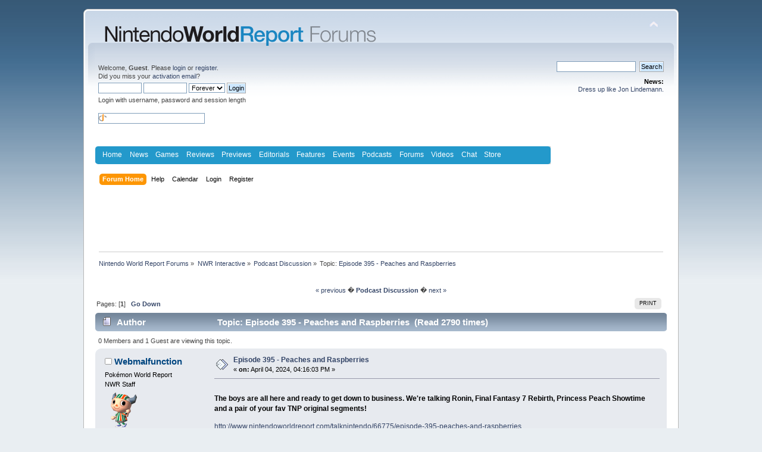

--- FILE ---
content_type: text/html; charset=UTF-8
request_url: https://www.nintendoworldreport.com/forums/index.php?PHPSESSID=cmcksbosqrmuuealc4ql3j5lfs&topic=71654.0
body_size: 8769
content:
<!DOCTYPE html PUBLIC "-//W3C//DTD XHTML 1.0 Transitional//EN" "http://www.w3.org/TR/xhtml1/DTD/xhtml1-transitional.dtd">
<html xmlns="http://www.w3.org/1999/xhtml">
<head>
	<link rel="stylesheet" type="text/css" href="https://www.nintendoworldreport.com/forums/Themes/default/css/index.css?fin20" />
	<link rel="stylesheet" type="text/css" href="https://www.nintendoworldreport.com/forums/Themes/default/css/webkit.css" />
	<script type="text/javascript" src="https://www.nintendoworldreport.com/forums/Themes/default/scripts/script.js?fin20"></script>
	<script type="text/javascript" src="https://www.nintendoworldreport.com/forums/Themes/default/scripts/theme.js?fin20"></script>
	<script type="text/javascript"><!-- // --><![CDATA[
		var smf_theme_url = "https://www.nintendoworldreport.com/forums/Themes/default";
		var smf_default_theme_url = "https://www.nintendoworldreport.com/forums/Themes/default";
		var smf_images_url = "https://www.nintendoworldreport.com/forums/Themes/default/images";
		var smf_scripturl = "https://www.nintendoworldreport.com/forums/index.php?PHPSESSID=cmcksbosqrmuuealc4ql3j5lfs&amp;";
		var smf_iso_case_folding = false;
		var smf_charset = "UTF-8";
		var ajax_notification_text = "Loading...";
		var ajax_notification_cancel_text = "Cancel";
	// ]]></script>
	<meta http-equiv="Content-Type" content="text/html; charset=UTF-8" />
	<meta name="description" content="Episode 395 - Peaches and Raspberries" />
	<title>Episode 395 - Peaches and Raspberries</title>
	<link rel="canonical" href="https://www.nintendoworldreport.com/forums/index.php?topic=71654.0" />
	<link rel="help" href="https://www.nintendoworldreport.com/forums/index.php?PHPSESSID=cmcksbosqrmuuealc4ql3j5lfs&amp;action=help" />
	<link rel="search" href="https://www.nintendoworldreport.com/forums/index.php?PHPSESSID=cmcksbosqrmuuealc4ql3j5lfs&amp;action=search" />
	<link rel="contents" href="https://www.nintendoworldreport.com/forums/index.php?PHPSESSID=cmcksbosqrmuuealc4ql3j5lfs&amp;" />
	<link rel="alternate" type="application/rss+xml" title="Nintendo World Report Forums - RSS" href="https://www.nintendoworldreport.com/forums/index.php?PHPSESSID=cmcksbosqrmuuealc4ql3j5lfs&amp;type=rss;action=.xml" />
	<link rel="prev" href="https://www.nintendoworldreport.com/forums/index.php?PHPSESSID=cmcksbosqrmuuealc4ql3j5lfs&amp;topic=71654.0;prev_next=prev" />
	<link rel="next" href="https://www.nintendoworldreport.com/forums/index.php?PHPSESSID=cmcksbosqrmuuealc4ql3j5lfs&amp;topic=71654.0;prev_next=next" />
	<link rel="index" href="https://www.nintendoworldreport.com/forums/index.php?PHPSESSID=cmcksbosqrmuuealc4ql3j5lfs&amp;board=26.0" />
        <script type='text/javascript' src='http://ads.nintendoworldreport.com/www/delivery/spcjs.php?id=1'></script>
        
</head>
<body>
<div id="wrapper" style="width: 1000px">
	<div id="header"><div class="frame">
		<div id="top_section">
			<h1 class="forumtitle">
				<a href="https://www.nintendoworldreport.com"><img src="/img/forums2.png" alt="Nintendo World Report Forums" /></a>			
			</h1>
			<img id="upshrink" src="https://www.nintendoworldreport.com/forums/Themes/default/images/upshrink.png" alt="*" title="Shrink or expand the header." style="display: none;" />
			<div id="siteslogan" class="floatright"> </div>
		</div>
		<div id="upper_section" class="middletext">
			<div class="user">
				<script type="text/javascript" src="https://www.nintendoworldreport.com/forums/Themes/default/scripts/sha1.js"></script>
				<form id="guest_form" action="https://www.nintendoworldreport.com/forums/index.php?PHPSESSID=cmcksbosqrmuuealc4ql3j5lfs&amp;action=login2" method="post" accept-charset="UTF-8"  onsubmit="hashLoginPassword(this, '4e28ba5008b815b28bc09c36b7a4785a');">
					<div class="info">Welcome, <strong>Guest</strong>. Please <a href="https://www.nintendoworldreport.com/forums/index.php?PHPSESSID=cmcksbosqrmuuealc4ql3j5lfs&amp;action=login">login</a> or <a href="https://www.nintendoworldreport.com/forums/index.php?PHPSESSID=cmcksbosqrmuuealc4ql3j5lfs&amp;action=register">register</a>.<br />Did you miss your <a href="https://www.nintendoworldreport.com/forums/index.php?PHPSESSID=cmcksbosqrmuuealc4ql3j5lfs&amp;action=activate">activation email</a>?</div>
					<input type="text" name="user" size="10" class="input_text" />
					<input type="password" name="passwrd" size="10" class="input_password" />
					<select name="cookielength">
						<option value="60">1 Hour</option>
						<option value="1440">1 Day</option>
						<option value="10080">1 Week</option>
						<option value="43200">1 Month</option>
						<option value="-1" selected="selected">Forever</option>
					</select>
					<input type="submit" value="Login" class="button_submit" /><br />
					<div class="info">Login with username, password and session length</div>
					<br /><input type="text" name="openid_identifier" id="openid_url" size="25" class="input_text openid_login" />
					<input type="hidden" name="hash_passwrd" value="" />
				</form>
			</div>
			<div class="news normaltext">
				<form id="search_form" action="https://www.nintendoworldreport.com/forums/index.php?PHPSESSID=cmcksbosqrmuuealc4ql3j5lfs&amp;action=search2" method="post" accept-charset="UTF-8">
					<input type="text" name="search" value="" class="input_text" />&nbsp;
					<input type="submit" name="submit" value="Search" class="button_submit" />
					<input type="hidden" name="advanced" value="0" />
					<input type="hidden" name="topic" value="71654" /></form>
				<h2>News: </h2>
				<p><a href="http://www.nintendoworldreport.com/forums/index.php?topic=32268.0">Dress up like Jon Lindemann.</a></p>
			</div>
		</div>
		<br class="clear" />
		<script type="text/javascript"><!-- // --><![CDATA[
			var oMainHeaderToggle = new smc_Toggle({
				bToggleEnabled: true,
				bCurrentlyCollapsed: false,
				aSwappableContainers: [
					'upper_section'
				],
				aSwapImages: [
					{
						sId: 'upshrink',
						srcExpanded: smf_images_url + '/upshrink.png',
						altExpanded: 'Shrink or expand the header.',
						srcCollapsed: smf_images_url + '/upshrink2.png',
						altCollapsed: 'Shrink or expand the header.'
					}
				],
				oThemeOptions: {
					bUseThemeSettings: false,
					sOptionName: 'collapse_header',
					sSessionVar: 'ddcf0cc0',
					sSessionId: '4e28ba5008b815b28bc09c36b7a4785a'
				},
				oCookieOptions: {
					bUseCookie: true,
					sCookieName: 'upshrink'
				}
			});
		// ]]></script><style media="screen" type="text/css">

@charset "UTF-8";

/* Make room for Asirra, else it gets shoved down to bottom by ads */
/*
div#asirra {
    height:10px;
    width:400px;
    background-color:yellow;
}

div#AsirraDiv {
    position:relative;
    left:100px;
    top: -380px;
}

#asirra_MainDiv {
    background-color:white;
}
*/

#NWR_page {
	//width:980px;
	text-align:left;
	margin:0 auto;
}

#head {
	height:95px;
}

#NWR_header {
	padding-left:6px;
	background-color:#fff;
}

#NWR_header h1 {
	font-size:1px;
	margin:0;
	display:inline;
}

#NWR_header h1 a {
	padding-top:7px;
	display:block;
	padding-bottom:4px;
	float:left;
}

#NWR_navBar {
	//background-color:#d0d0d0;
	min-height:29px;
}

#NWR_navigation {
	background:#2399cb url(/img/navBottom.png) no-repeat left bottom;
	width:765px;
	float:left;
	height:30px;
}

#NWR_navTop {
	background:url(/img/navTop.png) no-repeat left top;
	width:765px;
}

#NWR_navigation ul {
	padding:0 0 0 6px;
	float:left;
	margin:0;
}

#NWR_navigation ul li {
	display:inline;
	float:left;
}

#NWR_navigation ul li a:link, #NWR_navigation ul li a:visited {
	color:#fff;
	padding:7px 6.25px;
	display:block;
	font:1.0em Helvetica, Arial, "Liberation Sans", sans-serif;
}

#NWR_navigation ul li a:hover, #NWR_navigation ul li a:active {
	background-color:#1c7da6;
}

#NWR_navigation ul li#rssLi {
	display:block;

}

#NWR_navigation ul li#rssLi a#rssNav {
	background:url(/img/rssOnBlue.png) no-repeat 7px center;
	padding-left:23px;
	display:block;
}

#NWR_navigation ul li#rssLi a:hover#rssNav,#NWR_navigation ul li#rssLi a:active#rssNav {
	background:#1c7da6 url(/img/rssOnBlue.png) no-repeat 7px center;
}

#NWR_search {
	width:315px;
	background:url(/img/searchBG.png) repeat-x;
	float:right;
	min-height:29px;
}

#NWR_search form {
}

#NWR_searchBG {
	background:url(/img/searchBottom.png) no-repeat right bottom;
	min-height:30px;
	height:30px;
}

#NWR_searchTop {
	background:url(/img/searchTop.png) no-repeat right top;
	padding:0 0 0 11px;
}

#NWR_searchbox {
	width:121px;
	margin-top:5px;
	font-size:.6875em;
	padding:0;
}

#NWR_searchBtn {
	vertical-align:middle;
	margin-left:4px;
}

.NWR_clr {
	clear:both;
	margin:0;
	padding:0;
	font-size:1px;
}

#NWR_content {
	padding:9px 0 0;
}

.spoiler {
	color:#000000 !important;
	background-color:#000000 !important;
}

</style>

<!-- Google Analytics -->
<script type="text/javascript">
  (function(i,s,o,g,r,a,m){i['GoogleAnalyticsObject']=r;i[r]=i[r]||function(){
  (i[r].q=i[r].q||[]).push(arguments)},i[r].l=1*new Date();a=s.createElement(o),
  m=s.getElementsByTagName(o)[0];a.async=1;a.src=g;m.parentNode.insertBefore(a,m)
  })(window,document,'script','//www.google-analytics.com/analytics.js','ga');
  ga('create', 'UA-5336200-5', 'nintendoworldreport.com');
  ga('require', 'displayfeatures');
  ga('send', 'pageview');
</script>

<div id="NWR_page">
<!--	<div id="NWR_header">
		<h1><a href="/" title="Nintendo World Report Home"><img src="/img/nintendoWorldReportLogo-beta.png" width="413" height="48" alt="Nintendo World Report - Worldwide Nintendo Coverage 24/7/365" /></a></h1>
		<div class="NWR_clr"></div>
	</div>-->
	<div id="NWR_navBar">
		<div id="NWR_navigation">
			<div id="NWR_navTop">
				<ul>
<li><a href="/" title="Home">Home</a></li>
<li><a href="/news/" title="News">News</a></li>
<li><a href="/game/" title="Games">Games</a></li>
<li><a href="/review/" title="Reviews">Reviews</a></li>
<li><a href="/preview/" title="Previews">Previews</a></li>
<li><a href="/editorial/" title="Editorials">Editorials</a></li>
<li><a href="/feature/" title="Features">Features</a></li>
<li><a href="/event/" title="Events">Events</a></li>
<li><a href="/podcast/" title="Podcasts">Podcasts</a></li>
<li><a href="/forums/index.php" title="Forums">Forums</a></li>
<li><a href="/video/" title="Videos">Videos</a></li>
<li><a href="/chat/" title="Chat">Chat</a></li>
<li><a href="http://ninwr.spreadshirt.com/" title="Store">Store</a></li>
				</ul>
				<div class="NWR_clr"></div>
			</div>
			<div class="NWR_clr"></div>
		</div>
<!--		<div id="NWR_search">
			<div id="NWR_searchBG">
				<div id="NWR_searchTop">
					<form action="/search" id="cse-search-box">
						<input type="hidden" name="cx" value="partner-pub-0364116852758733:r2uhzgnx1ni" />
						<input type="hidden" name="cof" value="FORID:11" />
						<input type="hidden" name="ie" value="UTF-8" />
						<input type="text" name="q" id="searchbox" />
						<input type="image" src="/img/searchBtn.png" alt="Search NWR" id="NWR_searchBtn" />
						<script type="text/javascript" src="http://www.google.com/cse/brand?form=cse-search-box&amp;lang=en"></script>
					</form>
				</div>
			</div>
			<div class="NWR_clr"></div>
		</div>-->
		<div class="NWR_clr"></div>
	</div>
</div>
<br/>
		<div id="main_menu">
			<ul class="dropmenu" id="menu_nav">
				<li id="button_home">
					<a class="active firstlevel" href="https://www.nintendoworldreport.com/forums/index.php?PHPSESSID=cmcksbosqrmuuealc4ql3j5lfs&amp;">
						<span class="last firstlevel">Forum Home</span>
					</a>
				</li>
				<li id="button_help">
					<a class="firstlevel" href="https://www.nintendoworldreport.com/forums/index.php?PHPSESSID=cmcksbosqrmuuealc4ql3j5lfs&amp;action=help">
						<span class="firstlevel">Help</span>
					</a>
				</li>
				<li id="button_calendar">
					<a class="firstlevel" href="https://www.nintendoworldreport.com/forums/index.php?PHPSESSID=cmcksbosqrmuuealc4ql3j5lfs&amp;action=calendar">
						<span class="firstlevel">Calendar</span>
					</a>
				</li>
				<li id="button_login">
					<a class="firstlevel" href="https://www.nintendoworldreport.com/forums/index.php?PHPSESSID=cmcksbosqrmuuealc4ql3j5lfs&amp;action=login">
						<span class="firstlevel">Login</span>
					</a>
				</li>
				<li id="button_register">
					<a class="firstlevel" href="https://www.nintendoworldreport.com/forums/index.php?PHPSESSID=cmcksbosqrmuuealc4ql3j5lfs&amp;action=register">
						<span class="last firstlevel">Register</span>
					</a>
				</li>
			</ul>
		</div>
		<br class="clear" />
	</div></div>
	<div id="content_section"><div class="frame">
		<div id="main_content_section"><center><iframe id='a53527a1' name='a53527a1' src='http://ads.nintendoworldreport.com/www/delivery/afr.php?zoneid=1&amp;cb=517819383' frameborder='0' scrolling='no' width='728' height='90'><a href='http://ads.nintendoworldreport.com/www/delivery/ck.php?n=adf81196&amp;cb=517819383' target='_blank'><img src='http://ads.nintendoworldreport.com/www/delivery/avw.php?zoneid=1&amp;cb=517819383&amp;n=adf81196' border='0' alt='' /></a></iframe></center>
	<div class="navigate_section">
		<ul>
			<li>
				<a href="https://www.nintendoworldreport.com/forums/index.php?PHPSESSID=cmcksbosqrmuuealc4ql3j5lfs&amp;"><span>Nintendo World Report Forums</span></a> &#187;
			</li>
			<li>
				<a href="https://www.nintendoworldreport.com/forums/index.php?PHPSESSID=cmcksbosqrmuuealc4ql3j5lfs&amp;#c41"><span>NWR Interactive</span></a> &#187;
			</li>
			<li>
				<a href="https://www.nintendoworldreport.com/forums/index.php?PHPSESSID=cmcksbosqrmuuealc4ql3j5lfs&amp;board=26.0"><span>Podcast Discussion</span></a> &#187;
			</li>
			<li class="last">Topic: 
				<a href="https://www.nintendoworldreport.com/forums/index.php?PHPSESSID=cmcksbosqrmuuealc4ql3j5lfs&amp;topic=71654.0"><span>Episode 395 - Peaches and Raspberries</span></a>
			</li>
		</ul>
	</div>
			<a id="top"></a>
			<a id="msg988679"></a>
			<div class="pagesection">
				<div class="nextlinks"><br /><div style="text-align:center"><a href="https://www.nintendoworldreport.com/forums/index.php?PHPSESSID=cmcksbosqrmuuealc4ql3j5lfs&amp;topic=71654.0;prev_next=prev#new">&laquo; previous</a>  �  <b><a href="https://www.nintendoworldreport.com/forums/index.php?PHPSESSID=cmcksbosqrmuuealc4ql3j5lfs&amp;board=26.0">Podcast Discussion</a></b>  �  <a href="https://www.nintendoworldreport.com/forums/index.php?PHPSESSID=cmcksbosqrmuuealc4ql3j5lfs&amp;topic=71654.0;prev_next=next#new">next &raquo;</a></div></div>
		<div class="buttonlist floatright">
			<ul>
				<li><a class="button_strip_print" href="https://www.nintendoworldreport.com/forums/index.php?PHPSESSID=cmcksbosqrmuuealc4ql3j5lfs&amp;action=printpage;topic=71654.0" rel="new_win nofollow"><span class="last">Print</span></a></li>
			</ul>
		</div>
				<div class="pagelinks floatleft">Pages: [<strong>1</strong>]   &nbsp;&nbsp;<a href="#lastPost"><strong>Go Down</strong></a></div>
			</div>
			<div id="forumposts">
				<div class="cat_bar">
					<h3 class="catbg">
						<img src="https://www.nintendoworldreport.com/forums/Themes/default/images/topic/normal_post.gif" align="bottom" alt="" />
						<span id="author">Author</span>
						Topic: Episode 395 - Peaches and Raspberries &nbsp;(Read 2790 times)
					</h3>
				</div>
				<p id="whoisviewing" class="smalltext">0 Members and 1 Guest are viewing this topic.
				</p>
				<form action="https://www.nintendoworldreport.com/forums/index.php?PHPSESSID=cmcksbosqrmuuealc4ql3j5lfs&amp;action=quickmod2;topic=71654.0" method="post" accept-charset="UTF-8" name="quickModForm" id="quickModForm" style="margin: 0;" onsubmit="return oQuickModify.bInEditMode ? oQuickModify.modifySave('4e28ba5008b815b28bc09c36b7a4785a', 'ddcf0cc0') : false">
				<div class="windowbg">
					<span class="topslice"><span></span></span>
					<div class="post_wrapper">
						<div class="poster">
							<h4>
								<img src="https://www.nintendoworldreport.com/forums/Themes/default/images/useroff.gif" alt="Offline" />
								<a href="https://www.nintendoworldreport.com/forums/index.php?PHPSESSID=cmcksbosqrmuuealc4ql3j5lfs&amp;action=profile;u=25513" title="View the profile of Webmalfunction" style="color:#004680;">Webmalfunction</a>
							</h4>
							<ul class="reset smalltext" id="msg_988679_extra_info">
								<li class="title">Pokémon World Report</li>
								<li class="membergroup">NWR Staff</li>
								<li class="stars"></li>
								<li class="avatar">
									<a href="https://www.nintendoworldreport.com/forums/index.php?PHPSESSID=cmcksbosqrmuuealc4ql3j5lfs&amp;action=profile;u=25513">
										<img class="avatar" src="https://www.nintendoworldreport.com/forums/avatars/Games/AC_Boy.gif" alt="" />
									</a>
								</li>
								<li class="karma">Score: 7</li>
								<li class="profile">
									<ul>
										<li><a href="https://www.nintendoworldreport.com/forums/index.php?PHPSESSID=cmcksbosqrmuuealc4ql3j5lfs&amp;action=profile;u=25513"><img src="https://www.nintendoworldreport.com/forums/Themes/default/images/icons/profile_sm.gif" alt="View Profile" title="View Profile" /></a></li>
									</ul>
								</li>
							</ul>
						</div>
						<div class="postarea">
							<div class="flow_hidden">
								<div class="keyinfo">
									<div class="messageicon">
										<img src="https://www.nintendoworldreport.com/forums/Themes/default/images/post/xx.gif" alt="" />
									</div>
									<h5 id="subject_988679">
										<a href="https://www.nintendoworldreport.com/forums/index.php?PHPSESSID=cmcksbosqrmuuealc4ql3j5lfs&amp;topic=71654.msg988679#msg988679" rel="nofollow">Episode 395 - Peaches and Raspberries</a>
									</h5>
									<div class="smalltext">&#171; <strong> on:</strong> April 04, 2024, 04:16:03 PM &#187;</div>
									<div id="msg_988679_quick_mod"></div>
								</div>
							</div>
							<div class="post">
								<div class="inner" id="msg_988679"><p><b>The boys are all here and ready to get down to business. We&#039;re talking Ronin, Final Fantasy 7 Rebirth, Princess Peach Showtime and a pair of your fav TNP original segments!</b></p><p><a href=&#039;/talknintendo/66775/episode-395-peaches-and-raspberries&#039;><a href="http://www.nintendoworldreport.com/talknintendo/66775/episode-395-peaches-and-raspberries" class="bbc_link" target="_blank">http://www.nintendoworldreport.com/talknintendo/66775/episode-395-peaches-and-raspberries</a></a></p><p><a href="http://www.nintendoworldreport.com/podcast/TNP/talknintendo.xml">Subscribe to RSS Feed</a></p><p><a href="http://dts.podtrac.com/redirect.m4a/www.nintendoworldreport.com/podcast/TNP/talknintendo395.m4a">Direct Download</a></p><p>We got a full crew in the hizzouse and a bunch of games to talk about as we inch closer and closer to the big 400.</p><p>Alex and Casey start us off with two PS5 heavy hitters, Rise of the Ronin and Final Fantasy VII Rebirth respectively. Perry then gives us a double whammy of Mystery History and Craigslist Roundup. We close out the show with Alex&#039;s early thoughts on Princess Peach: Showtime! He thought it was going to be an action game for babies but it&#039;s actually a really cool Luigi&#039;s Mansion kinda thing? Neat!</p><blockquote class="twitter-tweet"><p lang="en" dir="ltr" xml:lang="en">The boys are all here and ready to get down to business. We&#039;re talking Ronin, Final Fantasy 7 Rebirth, Princess Peach Showtime and a pair of your fav TNP original segments!<a href="https://t.co/QReTTeSudt"><a href="https://t.co/QReTTeSudt" class="bbc_link" target="_blank">https://t.co/QReTTeSudt</a></a> <a href="https://t.co/T0B83oHZkJ">pic.twitter.com/T0B83oHZkJ</a></p>— Talk Nintendo Podcast (@TalkNintendoPod) <a href="https://twitter.com/TalkNintendoPod/status/1776040873765081419?ref_src=twsrc%5Etfw">April 5, 2024</a></blockquote><p> <script src="https://platform.twitter.com/widgets.js" type="text/javascript"></script></p><p>If you have any questions, comments or concerns please contact <a href="https://twitter.com/talknintendopod">by tweeting us</a> &nbsp;or by <a href="mailto:TNPMailbag@gmail.com">send us an email!</a> </p><p><a href="https://discord.com/invite/656Tj4PNww">Check out our discord channel to chat and share food pictures with like-minded pickleheads!</a></p><p><a href="https://www.patreon.com/nwr">Please consider supporting us on Patreon, thank you!</a> </p><p> <script src="https://platform.twitter.com/widgets.js" type="text/javascript"></script></p></div>
							</div>
						</div>
						<div class="moderatorbar">
							<div class="smalltext modified" id="modified_988679">
							</div>
							<div class="smalltext reportlinks">
								<img src="https://www.nintendoworldreport.com/forums/Themes/default/images/ip.gif" alt="" />
								Logged
							</div>
						</div>
					</div>
					<span class="botslice"><span></span></span>
				</div>
				<hr class="post_separator" /><center><iframe id='ac9347a2' name='ac9347a2' src='http://ads.nintendoworldreport.com/www/delivery/afr.php?zoneid=5&amp;cb=2032381863' frameborder='0' scrolling='no' width='300' height='250'><a href='http://ads.nintendoworldreport.com/www/delivery/ck.php?n=a0ca65f8&amp;cb=2032381863' target='_blank'><img src='http://ads.nintendoworldreport.com/www/delivery/avw.php?zoneid=5&amp;cb=2032381863&amp;n=a0ca65f8' border='0' alt='' /></a></iframe></center>
				</form>
			</div>
			<a id="lastPost"></a>
			<div class="pagesection">
				
		<div class="buttonlist floatright">
			<ul>
				<li><a class="button_strip_print" href="https://www.nintendoworldreport.com/forums/index.php?PHPSESSID=cmcksbosqrmuuealc4ql3j5lfs&amp;action=printpage;topic=71654.0" rel="new_win nofollow"><span class="last">Print</span></a></li>
			</ul>
		</div>
				<div class="pagelinks floatleft">Pages: [<strong>1</strong>]   &nbsp;&nbsp;<a href="#top"><strong>Go Up</strong></a></div>
				<div class="nextlinks_bottom"><br /><div style="text-align:center"><a href="https://www.nintendoworldreport.com/forums/index.php?PHPSESSID=cmcksbosqrmuuealc4ql3j5lfs&amp;topic=71654.0;prev_next=prev#new">&laquo; previous</a>  �  <b><a href="https://www.nintendoworldreport.com/forums/index.php?PHPSESSID=cmcksbosqrmuuealc4ql3j5lfs&amp;board=26.0">Podcast Discussion</a></b>  �  <a href="https://www.nintendoworldreport.com/forums/index.php?PHPSESSID=cmcksbosqrmuuealc4ql3j5lfs&amp;topic=71654.0;prev_next=next#new">next &raquo;</a></div></div>
			</div>
	<div class="navigate_section">
		<ul>
			<li>
				<a href="https://www.nintendoworldreport.com/forums/index.php?PHPSESSID=cmcksbosqrmuuealc4ql3j5lfs&amp;"><span>Nintendo World Report Forums</span></a> &#187;
			</li>
			<li>
				<a href="https://www.nintendoworldreport.com/forums/index.php?PHPSESSID=cmcksbosqrmuuealc4ql3j5lfs&amp;#c41"><span>NWR Interactive</span></a> &#187;
			</li>
			<li>
				<a href="https://www.nintendoworldreport.com/forums/index.php?PHPSESSID=cmcksbosqrmuuealc4ql3j5lfs&amp;board=26.0"><span>Podcast Discussion</span></a> &#187;
			</li>
			<li class="last">Topic: 
				<a href="https://www.nintendoworldreport.com/forums/index.php?PHPSESSID=cmcksbosqrmuuealc4ql3j5lfs&amp;topic=71654.0"><span>Episode 395 - Peaches and Raspberries</span></a>
			</li>
		</ul>
	</div>
			<div id="moderationbuttons"></div>
			<div class="plainbox" id="display_jump_to">&nbsp;</div>
		<br class="clear" />
				<script type="text/javascript" src="https://www.nintendoworldreport.com/forums/Themes/default/scripts/topic.js"></script>
				<script type="text/javascript"><!-- // --><![CDATA[
					var oQuickReply = new QuickReply({
						bDefaultCollapsed: false,
						iTopicId: 71654,
						iStart: 0,
						sScriptUrl: smf_scripturl,
						sImagesUrl: "https://www.nintendoworldreport.com/forums/Themes/default/images",
						sContainerId: "quickReplyOptions",
						sImageId: "quickReplyExpand",
						sImageCollapsed: "collapse.gif",
						sImageExpanded: "expand.gif",
						sJumpAnchor: "quickreply"
					});
					if ('XMLHttpRequest' in window)
					{
						var oQuickModify = new QuickModify({
							sScriptUrl: smf_scripturl,
							bShowModify: true,
							iTopicId: 71654,
							sTemplateBodyEdit: '\n\t\t\t\t\t\t\t\t<div id="quick_edit_body_container" style="width: 90%">\n\t\t\t\t\t\t\t\t\t<div id="error_box" style="padding: 4px;" class="error"><' + '/div>\n\t\t\t\t\t\t\t\t\t<textarea class="editor" name="message" rows="12" style="width: 100%; margin-bottom: 10px;" tabindex="1">%body%<' + '/textarea><br />\n\t\t\t\t\t\t\t\t\t<input type="hidden" name="ddcf0cc0" value="4e28ba5008b815b28bc09c36b7a4785a" />\n\t\t\t\t\t\t\t\t\t<input type="hidden" name="topic" value="71654" />\n\t\t\t\t\t\t\t\t\t<input type="hidden" name="msg" value="%msg_id%" />\n\t\t\t\t\t\t\t\t\t<div class="righttext">\n\t\t\t\t\t\t\t\t\t\t<input type="submit" name="post" value="Save" tabindex="2" onclick="return oQuickModify.modifySave(\'4e28ba5008b815b28bc09c36b7a4785a\', \'ddcf0cc0\');" accesskey="s" class="button_submit" />&nbsp;&nbsp;<input type="submit" name="cancel" value="Cancel" tabindex="3" onclick="return oQuickModify.modifyCancel();" class="button_submit" />\n\t\t\t\t\t\t\t\t\t<' + '/div>\n\t\t\t\t\t\t\t\t<' + '/div>',
							sTemplateSubjectEdit: '<input type="text" style="width: 90%;" name="subject" value="%subject%" size="80" maxlength="80" tabindex="4" class="input_text" />',
							sTemplateBodyNormal: '%body%',
							sTemplateSubjectNormal: '<a hr'+'ef="https://www.nintendoworldreport.com/forums/index.php?PHPSESSID=cmcksbosqrmuuealc4ql3j5lfs&amp;'+'?topic=71654.msg%msg_id%#msg%msg_id%" rel="nofollow">%subject%<' + '/a>',
							sTemplateTopSubject: 'Topic: %subject% &nbsp;(Read 2790 times)',
							sErrorBorderStyle: '1px solid red'
						});

						aJumpTo[aJumpTo.length] = new JumpTo({
							sContainerId: "display_jump_to",
							sJumpToTemplate: "<label class=\"smalltext\" for=\"%select_id%\">Jump to:<" + "/label> %dropdown_list%",
							iCurBoardId: 26,
							iCurBoardChildLevel: 0,
							sCurBoardName: "Podcast Discussion",
							sBoardChildLevelIndicator: "==",
							sBoardPrefix: "=> ",
							sCatSeparator: "-----------------------------",
							sCatPrefix: "",
							sGoButtonLabel: "go"
						});

						aIconLists[aIconLists.length] = new IconList({
							sBackReference: "aIconLists[" + aIconLists.length + "]",
							sIconIdPrefix: "msg_icon_",
							sScriptUrl: smf_scripturl,
							bShowModify: true,
							iBoardId: 26,
							iTopicId: 71654,
							sSessionId: "4e28ba5008b815b28bc09c36b7a4785a",
							sSessionVar: "ddcf0cc0",
							sLabelIconList: "Message Icon",
							sBoxBackground: "transparent",
							sBoxBackgroundHover: "#ffffff",
							iBoxBorderWidthHover: 1,
							sBoxBorderColorHover: "#adadad" ,
							sContainerBackground: "#ffffff",
							sContainerBorder: "1px solid #adadad",
							sItemBorder: "1px solid #ffffff",
							sItemBorderHover: "1px dotted gray",
							sItemBackground: "transparent",
							sItemBackgroundHover: "#e0e0f0"
						});
					}
				// ]]></script><style media="screen" type="text/css">

#NWR_footer {
	border-top:2px solid #e8e8e8;
	background:#efefef url(/img/footerBG.png) repeat-y center;
	margin:0;
	padding:0;
	margin-top: 1em;
}

.NWR_fCol {
	float:left;
	padding-left:10px;
	padding-right:48px;
	text-align:left;
}

div.NWR_fCol ul {
	padding:0;
	margin:8px 0;
}

div.NWR_fCol ul li {
	list-style-type:none;
}

div.NWR_fCol ul li a {
	font-size:.75em;
	display:block;
	line-height:1.75em;
}

div.NWR_fCol ul li a.NWR_fRss {
	padding-left:16px;
	background:url(/img/fRss.png) no-repeat 0 4px;
}

#NWR_footerLogo {
	margin:6px;
	padding:5px;
}

#NWR_cr {
	font-size: .6em;
	color: #acacac;
	line-height: 1.4em;
	padding: 20px;
}

.NWR_clr {
	clear:both;
	margin:0;
	padding:0;
	font-size:1px;
}
</style>


	<div id="NWR_footer">
		<div id="fCol1" class="NWR_fCol">
			<a href="/" title="Nintendo World Report Home"><img src="/img/footerLogo.png" width="234" height="25" alt="Nintendo World Report" id="NWR_footerLogo"/></a>
		</div>
		<div id="fCol2" class="NWR_fCol">
			<ul>
				<li><a href="/news" title="News">News</a></li>
				<li><a href="/editorial" title="Editorials">Editorials</a></li>
				<li><a href="/event" title="Event">Event</a></li>
				<li><a href="/feature" title="Features">Features</a></li>
				<li><a href="/staff" title="Staff">Staff</a></li>
			</ul>
		</div>
		<div id="fCol3" class="NWR_fCol">
			<ul>
				<li><a href="/review" title="Reviews">Reviews</a></li>
				<li><a href="/preview" title="Previews">Previews</a></li>
				<li><a href="/game" title="Games">Games</a></li>
				<li><a href="/hardware" title="Hardware">Hardware</a></li>
			</ul>
		</div>
		<div id="fCol4" class="NWR_fCol">
			<ul>
				<li><a href="/podcast" title="Podcasts">Podcasts</a></li>
				<li><a href="/forums" title="Forums">Forums</a></li>
				<li><a href="/chat" title="Chat">Chat</a></li>
				<li><a href="/video" title="Videos">Videos</a></li>
			</ul>
		</div>
		<div id="fCol5" class="NWR_fCol">
			<ul>
				<li><a href="/about" title="About NWR">About NWR</a></li>
				<li><a href="/policy" title="Policy">Policy</a></li>
				<li><a href="/advertising" title="Advertising">Advertising</a></li>
				<li><a href="/legal" title="Legal">Legal</a></li>
				<li><a href="/privacy" title="Privacy Policy">Privacy Policy</a></li>
				<li><a href="/jobs" title="Jobs">Jobs</a></li>
			</ul>
		</div>
		<div id="fCol6" class="NWR_fCol">
			<ul>
				<li><a href="/rss" title="NWR Updates RSS" class="NWR_fRss">Updates</a></li>
				<li><a href="/rss/news" title="News Only RSS" class="NWR_fRss">News</a></li>
				<li><a href="http://twitter.com/Nintendo_NWR" title="NWR on Twitter" target="_blank">Twitter</a></li>
				<li><a href="http://www.facebook.com/NintendoWorldReport" title="NWR on Facebook" target="_blank">Facebook</a></li>
				<li><a href="#header" title="Top of Page">Top of Page</a></li>
			</ul>
			</div>		<div class="NWR_clr"><a href="/slimclear.php"></a></div>
		<div id="NWR_cr">The entire contents of this Web site, unless otherwise noted, are Copyright &copy; 1999 - 2012<!--<jsp:useBean id="year" class="java.util.Date"/>${year.year + 1900}--> NINWR, LLC. All Rights Reserved. &#8482; and &copy; for all products, characters, and indicia related thereto which are contained herein are owned by the companies who market or license those products. This Web site is not endorsed, sponsored, nor otherwise affiliated with Nintendo. It has been created for the sole purpose of entertainment and knowledge. Reproduction in whole or in part in any form without consent from NINWR, LLC is prohibited.</div>
		<!--<c:forTokens items="jquery-1.6.1.min,jquery.cookie,fancybox/jquery.fancybox-1.3.4.pack,nwr,options" delims="," var="js"><script type="text/javascript" src="/js/${js}.js"></script></c:forTokens>-->
<!--<c:if test="${!empty sectioninfo}">
	<c:forTokens items="${sectioninfo.js}" delims="," var="js"><script type="text/javascript" src="/js/${js}.js"></script></c:forTokens>
</c:if>-->
	</div>

<center>
        <script type='text/javascript'><!--// <![CDATA[
            OA_show(6);
        // ]]> --></script>
    </center>	</div>
	</div></div>
	<div id="footer_section"><div class="frame">
		<ul class="reset">
			<li class="copyright">
			<span class="smalltext" style="display: inline; visibility: visible; font-family: Verdana, Arial, sans-serif;"><a href="http://www.simplemachines.org/" title="Simple Machines Forum" target="_blank" class="new_win">Powered by SMF 2.0.8</a> |
 <a href="http://www.simplemachines.org/about/copyright.php" title="Free Forum Software" target="_blank" class="new_win">SMF &copy; 2006&ndash;2010, Simple Machines LLC</a>
			</span></li>
			<li><a id="button_xhtml" href="http://validator.w3.org/check?uri=referer" target="_blank" class="new_win" title="Valid XHTML 1.0!"><span>XHTML</span></a></li>
			<li><a id="button_rss" href="https://www.nintendoworldreport.com/forums/index.php?PHPSESSID=cmcksbosqrmuuealc4ql3j5lfs&amp;action=.xml;type=rss" class="new_win"><span>RSS</span></a></li>
			<li class="last"><a id="button_wap2" href="https://www.nintendoworldreport.com/forums/index.php?PHPSESSID=cmcksbosqrmuuealc4ql3j5lfs&amp;wap2" class="new_win"><span>WAP2</span></a></li>
		</ul>
	</div></div>
</div>
    <script type='text/javascript'><!--// <![CDATA[
        OA_show(2);
    // ]]> --></script>    
    

	<script type="text/javascript"><!-- // --><![CDATA[
_qoptions={qacct:"p-8cp0p_Tb2IfCE"};
// ]]></script>
	<script type="text/javascript" src="http://edge.quantserve.com/quant.js"></script>
	<noscript><img src="http://pixel.quantserve.com/pixel/p-8cp0p_Tb2IfCE.gif" style="display: none; border: none;" height="1" width="1" alt="Quantcast"/></noscript>

	<script type="text/javascript"><!-- // --><![CDATA[
		var _gaq = _gaq || [];
		_gaq.push(['_setAccount', 'UA-5336200-5']);
		_gaq.push(['_trackPageview']);

		(function() {
			var ga = document.createElement('script'); ga.type = 'text/javascript'; ga.async = true;
			ga.src = ('https:' == document.location.protocol ? 'https://ssl' : 'http://www') + '.google-analytics.com/ga.js';
			var s = document.getElementsByTagName('script')[0]; s.parentNode.insertBefore(ga, s);
		})();
	// ]]></script>
</body></html>